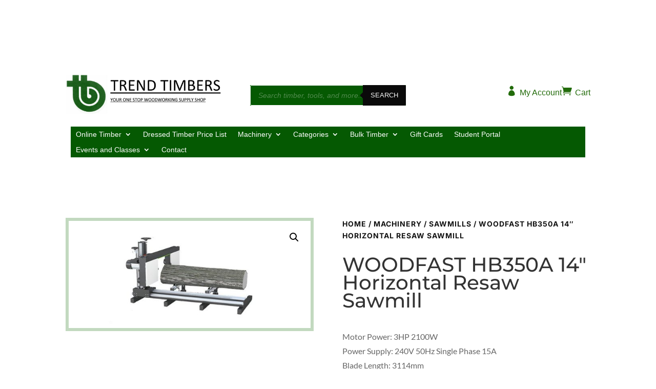

--- FILE ---
content_type: text/css; charset=utf-8
request_url: https://trendtimbers.com.au/wp-content/et-cache/global/et-divi-customizer-global.min.css?ver=1767916751
body_size: 442
content:
@media (max-width:980px){body,html{margin:0!important;padding:0!important}.et-l--header{position:fixed!important;top:0!important;left:0!important;right:0!important;height:50px!important;z-index:999998!important;background:white!important;border-bottom:1px solid #ddd!important}#wprmenu_bar{position:fixed!important;top:100px!important;left:0!important;right:0!important;height:50px!important;z-index:999999!important;background:#055902!important}body{padding-top:190px!important}#page-container,#et-main-area,#main-content{margin-top:0!important;padding-top:0!important}}.entry-meta .byline,.entry-meta .posted-on{display:none}body{padding-top:100px!important}@media (max-width:980px){#mg-wprm-wrap.cbp-spmenu-open{position:fixed!important;top:150px!important;left:0!important;right:0!important;z-index:999997!important}}@media (max-width:980px){.cbp-spmenu.cbp-spmenu-vertical.cbp-spmenu-left.cbp-spmenu-open{top:100px!important}}@media only screen and (max-width:768px){.woocommerce #content table.cart .product-thumbnail,.woocommerce table.cart .product-thumbnail,.woocommerce-page #content table.cart .product-thumbnail,.woocommerce-page table.cart .product-thumbnail{display:block!important;text-align:center!important;width:80px!important}#add_payment_method table.cart img,.woocommerce-cart table.cart img,.woocommerce-checkout table.cart img{width:60px!important;height:auto!important}.woocommerce table.shop_table,.woocommerce table.shop_table thead,.woocommerce table.shop_table tbody,.woocommerce table.shop_table th,.woocommerce table.shop_table td,.woocommerce table.shop_table tr{display:block!important}.woocommerce table.shop_table thead tr{position:absolute;top:-9999px;left:-9999px}.woocommerce table.shop_table tr{border:1px solid #e1e1e1;margin-bottom:15px;padding:15px;border-radius:5px;background:#fff}.woocommerce table.shop_table td.product-name{font-weight:bold;font-size:16px;margin-bottom:10px;padding-bottom:10px;border-bottom:1px solid #eee}}.et_pb_button:hover{background-color:#055902!important;color:#ffffff!important}

--- FILE ---
content_type: text/css; charset=utf-8
request_url: https://trendtimbers.com.au/wp-content/cache/background-css/1/trendtimbers.com.au/wp-content/cache/min/1/wp-content/plugins/woocommerce-gateway-stripe/assets/css/stripe-link.css?ver=1767917718&wpr_t=1768051426
body_size: 61
content:
.stripe-gateway-checkout-email-field{position:relative}.stripe-gateway-checkout-email-field button.stripe-gateway-stripelink-modal-trigger{display:none;position:absolute;right:5px;width:64px;height:40px;background:no-repeat var(--wpr-bg-c5ad10f1-47d1-49cf-8997-cf97e255227c);background-color:rgba(0,0,0,0);cursor:pointer;border:none}

--- FILE ---
content_type: application/javascript; charset=utf-8
request_url: https://trendtimbers.com.au/wp-content/plugins/woocommerce-gravityforms-product-addons/assets/js/gravityforms-product-addons.js?ver=3.2.4
body_size: 1678
content:
var ajax_price_req;
var wc_gforms_current_variation;

//See the gravity forms documentation for this function.
function gform_product_total(formId, total) {

    var product_id = jQuery("input[name=product_id]").val();

    if (wc_gravityforms_params.use_ajax[product_id]) {
        return update_dynamic_price_ajax(total, formId);
    } else {
        return update_dynamic_price(total, formId);
    }

}

function get_gravity_forms_price(formId) {

    if (!_gformPriceFields[formId])
        return;

    var price = 0;

    _anyProductSelected = false; //Will be used by gformCalculateProductPrice().
    for (var i = 0; i < _gformPriceFields[formId].length; i++) {
        price += gformCalculateProductPrice(formId, _gformPriceFields[formId][i]);
    }

    //add shipping price if a product has been selected
    if (_anyProductSelected) {
        //shipping price
        var shipping = gformGetShippingPrice(formId)
        price += shipping;
    }

    //gform_product_total filter. Allows uers to perform custom price calculation
    if (window["gform_product_total"]) {
        price = window["gform_product_total"](formId, price);
    }

    price = gform.applyFilters('gform_product_total', price, formId);
    return price;
}


function update_dynamic_price(gform_total) {

    // Function moved in delay so that variation prices are updated - Vidish - 16-10-2017
    setTimeout(function () {

        var product_id = jQuery("input[name=product_id]").val();
        var variation_id = jQuery("input[name=variation_id]").val();

        if (product_id || variation_id) {
            var the_id = 0;
            if (variation_id) {
                the_id = variation_id;
            } else {
                the_id = product_id;
            }

            var base_price = wc_gravityforms_params.prices[the_id];
            jQuery('.formattedBasePrice').html(accounting.formatMoney(base_price, {
                    symbol: wc_gravityforms_params.currency_format_symbol,
                    decimal: wc_gravityforms_params.currency_format_decimal_sep,
                    thousand: wc_gravityforms_params.currency_format_thousand_sep,
                    precision: wc_gravityforms_params.currency_format_num_decimals,
                    format: wc_gravityforms_params.currency_format
                }
            ));

            jQuery('.formattedVariationTotal').html(accounting.formatMoney(gform_total, {
                    symbol: wc_gravityforms_params.currency_format_symbol,
                    decimal: wc_gravityforms_params.currency_format_decimal_sep,
                    thousand: wc_gravityforms_params.currency_format_thousand_sep,
                    precision: wc_gravityforms_params.currency_format_num_decimals,
                    format: wc_gravityforms_params.currency_format
                }
            ));

            jQuery('.formattedTotalPrice').html(accounting.formatMoney(parseFloat(base_price) + parseFloat(gform_total), {
                    symbol: wc_gravityforms_params.currency_format_symbol,
                    decimal: wc_gravityforms_params.currency_format_decimal_sep,
                    thousand: wc_gravityforms_params.currency_format_thousand_sep,
                    precision: wc_gravityforms_params.currency_format_num_decimals,
                    format: wc_gravityforms_params.currency_format
                }
            ) + wc_gravityforms_params.price_suffix[product_id]
            );
        }
    }, 1000);


    return gform_total;
}

function update_dynamic_price_ajax(gform_total) {
    jQuery('div.product_totals').block({
        message: null,
        overlayCSS: {
            background: '#fff',
            opacity: 0.6
        }
    });

    var product_id = jQuery("input[name=product_id]").val();
    var variation_id = wc_gforms_current_variation || "";

    var the_id = 0;
    if (variation_id) {
        the_id = variation_id;
    } else {
        the_id = product_id;
    }

    var base = wc_gravityforms_params.prices[the_id];

    if (ajax_price_req) {
        ajax_price_req.abort();
    }

    var opts = "product_id=" + product_id + "&variation_id=" + variation_id;
    opts += '&action=gforms_get_updated_price&gform_total=' + gform_total;

    ajax_price_req = jQuery.ajax({
        type: "POST",
        url: woocommerce_params.ajax_url,
        data: opts,
        dataType: 'json',
        success: function (response) {
            jQuery('.formattedBasePrice').html((response.formattedBasePrice));
            jQuery('.formattedVariationTotal').html(response.formattedVariationTotal);
            jQuery('.formattedTotalPrice').html(response.formattedTotalPrice);

            jQuery('div.product_totals').unblock();
        }
    });
    return gform_total;
}


(function ($) {
    $.fn.wc_gravity_form = function () {
        var $form = this;

        if (!$form.hasClass('cart')) {
            return;
        }

        var form_id = $form.find("input[name=wc_gforms_form_id]").val();
        var product_type = $form.find("input[name=wc_gforms_product_type]").val();

        if (form_id) {

            //Maybe jump to validation error:

            if ($('.gform_validation_error', 'form.cart').length) {
                if (!window.location.hash) {
                    window.location = window.location + '#gform_' + form_id;
                }
            }


            var next_page = $form.find("input[name=wc_gforms_next_page]").val();
            var previous_page = $form.find("input[name=wc_gforms_previous_page]").val();

            if (product_type != 'external') {
                $form.attr('action', '');
            }

            $form.attr('id', 'gform_' + form_id);

            $form.on('found_variation', function (e, variation) {
                try {
                    wc_gforms_current_variation = variation.variation_id;
                    gf_apply_rules(form_id, ["0"]);
                } catch (err) {

                }

                gformCalculateTotalPrice(form_id);
            });


            $('button[type=submit]', $form).attr('id', 'gform_submit_button_' + form_id).addClass('button gform_button');

            if (next_page != 0) {
                $('button[type=submit]', $form).remove();
                $('div.quantity', $form).remove();
                $('#wl-wrapper', $form).hide();
            }

            $('.gform_next_button', $form).attr('onclick', '');

            $('.gform_next_button', $form).click(function (event) {
                if (!window.location.hash) {
                    window.location.hash = '#_form_' + form_id;
                }

                $form.attr('action', window.location.hash);
                $("#gform_target_page_number_" + form_id, $form).val(next_page);
                $form.trigger("submit", [true]);
            });

            $('.gform_previous_button', $form).click(function (event) {
                $("#gform_target_page_number_" + form_id, $form).val(previous_page);
                if (!window.location.hash) {
                    window.location.hash = '#_form_' + form_id;
                }

                $form.attr('action', window.location.hash);
                $form.trigger("submit", [true]);
            });


            $("form#gform_" + form_id + " .gform_fileupload_multifile").each(function () {
                gfMultiFileUploader.setup(this);
            });

        }
    };

    $(document).on('wc_variation_form', function (e) {
        var $form = $(this);
        $form.wc_gravity_form();
    });

    $(document).ready(function (e) {
        $('form.cart').each(function (index, form) {
            var $form = $(form);
            $form.wc_gravity_form();
        });
    });


    $(document).on('quick-view-displayed', function () {
        console.log('quick view displayed');
        setTimeout(function () {

            $.globalEval($('.quick-view-content').find('script').text());
            $('.quick-view-content').find('form').each(function (i, form) {
                $(form).wc_gravity_form();
            })

        }, 0);
    });

})(jQuery);




